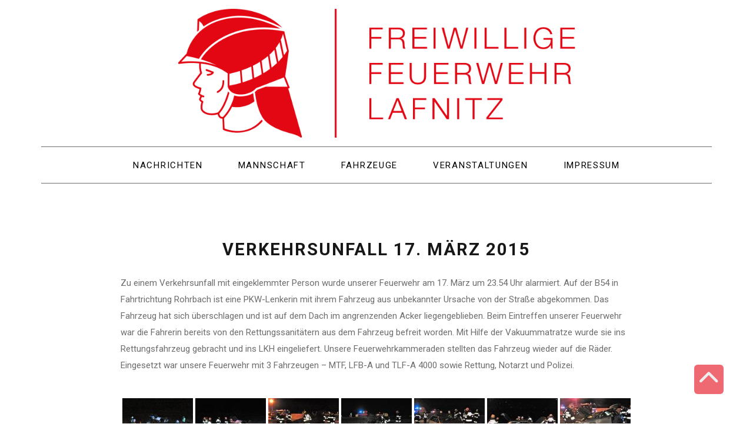

--- FILE ---
content_type: text/html; charset=UTF-8
request_url: https://www.fflafnitz.at/nachrichten/verkehrsunfall-17-maerz-2015/
body_size: 72561
content:
<!DOCTYPE html>
<!--[if lt IE 7]>
<html class="no-js lt-ie9 lt-ie8 lt-ie7" lang="de"> <![endif]-->
<!--[if IE 7]>
<html class="no-js lt-ie9 lt-ie8" lang="de"> <![endif]-->
<!--[if IE 8]>
<html class="no-js lt-ie9" lang="de"> <![endif]-->
<!--[if gt IE 8]><!--> <html class="no-js" lang="de"> <!--<![endif]-->
<head>
	<meta charset="utf-8" />
	<meta name="viewport" content="width=device-width, initial-scale=1.0" />
	<title>Verkehrsunfall 17. März 2015 | Freiwillige Feuerwehr Lafnitz</title>
	<meta name='robots' content='index, follow, max-image-preview:large, max-snippet:-1, max-video-preview:-1' />
	<style>img:is([sizes="auto" i], [sizes^="auto," i]) { contain-intrinsic-size: 3000px 1500px }</style>
	
	<!-- This site is optimized with the Yoast SEO plugin v26.0 - https://yoast.com/wordpress/plugins/seo/ -->
	<link rel="canonical" href="https://www.fflafnitz.at/nachrichten/verkehrsunfall-17-maerz-2015/" />
	<meta property="og:locale" content="de_DE" />
	<meta property="og:type" content="article" />
	<meta property="og:title" content="Verkehrsunfall 17. März 2015 | Freiwillige Feuerwehr Lafnitz" />
	<meta property="og:description" content="Zu einem Verkehrsunfall mit eingeklemmter Person wurde unserer Feuerwehr am 17. März um 23.54 Uhr alarmiert. Auf der B54 in Fahrtrichtung Rohrbach ist eine PKW-Lenkerin mit ihrem Fahrzeug aus unbekannter [&hellip;]" />
	<meta property="og:url" content="https://www.fflafnitz.at/nachrichten/verkehrsunfall-17-maerz-2015/" />
	<meta property="og:site_name" content="Freiwillige Feuerwehr Lafnitz" />
	<meta property="article:publisher" content="https://www.facebook.com/Freiwillige-Feuerwehr-Lafnitz-1039590039393788" />
	<meta property="article:published_time" content="2015-03-18T06:24:58+00:00" />
	<meta property="article:modified_time" content="2015-03-18T13:22:54+00:00" />
	<meta property="og:image" content="https://www.fflafnitz.at/wp-content/uploads/2015/03/IMG_0611-2.jpg" />
	<meta property="og:image:width" content="1277" />
	<meta property="og:image:height" content="958" />
	<meta property="og:image:type" content="image/jpeg" />
	<meta name="author" content="Günther Schuch" />
	<meta name="twitter:card" content="summary_large_image" />
	<meta name="twitter:label1" content="Verfasst von" />
	<meta name="twitter:data1" content="Günther Schuch" />
	<meta name="twitter:label2" content="Geschätzte Lesezeit" />
	<meta name="twitter:data2" content="1 Minute" />
	<script type="application/ld+json" class="yoast-schema-graph">{"@context":"https://schema.org","@graph":[{"@type":"WebPage","@id":"https://www.fflafnitz.at/nachrichten/verkehrsunfall-17-maerz-2015/","url":"https://www.fflafnitz.at/nachrichten/verkehrsunfall-17-maerz-2015/","name":"Verkehrsunfall 17. März 2015 | Freiwillige Feuerwehr Lafnitz","isPartOf":{"@id":"https://www.fflafnitz.at/#website"},"primaryImageOfPage":{"@id":"https://www.fflafnitz.at/nachrichten/verkehrsunfall-17-maerz-2015/#primaryimage"},"image":{"@id":"https://www.fflafnitz.at/nachrichten/verkehrsunfall-17-maerz-2015/#primaryimage"},"thumbnailUrl":"https://www.fflafnitz.at/wp-content/uploads/2015/03/IMG_0611-2.jpg","datePublished":"2015-03-18T06:24:58+00:00","dateModified":"2015-03-18T13:22:54+00:00","author":{"@id":"https://www.fflafnitz.at/#/schema/person/7b9c5631d9153265038281949040e5e2"},"breadcrumb":{"@id":"https://www.fflafnitz.at/nachrichten/verkehrsunfall-17-maerz-2015/#breadcrumb"},"inLanguage":"de","potentialAction":[{"@type":"ReadAction","target":["https://www.fflafnitz.at/nachrichten/verkehrsunfall-17-maerz-2015/"]}]},{"@type":"ImageObject","inLanguage":"de","@id":"https://www.fflafnitz.at/nachrichten/verkehrsunfall-17-maerz-2015/#primaryimage","url":"https://www.fflafnitz.at/wp-content/uploads/2015/03/IMG_0611-2.jpg","contentUrl":"https://www.fflafnitz.at/wp-content/uploads/2015/03/IMG_0611-2.jpg","width":1277,"height":958},{"@type":"BreadcrumbList","@id":"https://www.fflafnitz.at/nachrichten/verkehrsunfall-17-maerz-2015/#breadcrumb","itemListElement":[{"@type":"ListItem","position":1,"name":"Startseite","item":"https://www.fflafnitz.at/"},{"@type":"ListItem","position":2,"name":"Verkehrsunfall 17. März 2015"}]},{"@type":"WebSite","@id":"https://www.fflafnitz.at/#website","url":"https://www.fflafnitz.at/","name":"Freiwillige Feuerwehr Lafnitz","description":"","potentialAction":[{"@type":"SearchAction","target":{"@type":"EntryPoint","urlTemplate":"https://www.fflafnitz.at/?s={search_term_string}"},"query-input":{"@type":"PropertyValueSpecification","valueRequired":true,"valueName":"search_term_string"}}],"inLanguage":"de"},{"@type":"Person","@id":"https://www.fflafnitz.at/#/schema/person/7b9c5631d9153265038281949040e5e2","name":"Günther Schuch","url":"https://www.fflafnitz.at/author/guensch/"}]}</script>
	<!-- / Yoast SEO plugin. -->


<link rel="alternate" type="application/rss+xml" title="Freiwillige Feuerwehr Lafnitz &raquo; Feed" href="https://www.fflafnitz.at/feed/" />
<link rel="alternate" type="application/rss+xml" title="Freiwillige Feuerwehr Lafnitz &raquo; Kommentar-Feed" href="https://www.fflafnitz.at/comments/feed/" />
<link rel="alternate" type="text/calendar" title="Freiwillige Feuerwehr Lafnitz &raquo; iCal Feed" href="https://www.fflafnitz.at/events/?ical=1" />
<script type="text/javascript">
/* <![CDATA[ */
window._wpemojiSettings = {"baseUrl":"https:\/\/s.w.org\/images\/core\/emoji\/16.0.1\/72x72\/","ext":".png","svgUrl":"https:\/\/s.w.org\/images\/core\/emoji\/16.0.1\/svg\/","svgExt":".svg","source":{"concatemoji":"https:\/\/www.fflafnitz.at\/wp-includes\/js\/wp-emoji-release.min.js?ver=6.8.3"}};
/*! This file is auto-generated */
!function(s,n){var o,i,e;function c(e){try{var t={supportTests:e,timestamp:(new Date).valueOf()};sessionStorage.setItem(o,JSON.stringify(t))}catch(e){}}function p(e,t,n){e.clearRect(0,0,e.canvas.width,e.canvas.height),e.fillText(t,0,0);var t=new Uint32Array(e.getImageData(0,0,e.canvas.width,e.canvas.height).data),a=(e.clearRect(0,0,e.canvas.width,e.canvas.height),e.fillText(n,0,0),new Uint32Array(e.getImageData(0,0,e.canvas.width,e.canvas.height).data));return t.every(function(e,t){return e===a[t]})}function u(e,t){e.clearRect(0,0,e.canvas.width,e.canvas.height),e.fillText(t,0,0);for(var n=e.getImageData(16,16,1,1),a=0;a<n.data.length;a++)if(0!==n.data[a])return!1;return!0}function f(e,t,n,a){switch(t){case"flag":return n(e,"\ud83c\udff3\ufe0f\u200d\u26a7\ufe0f","\ud83c\udff3\ufe0f\u200b\u26a7\ufe0f")?!1:!n(e,"\ud83c\udde8\ud83c\uddf6","\ud83c\udde8\u200b\ud83c\uddf6")&&!n(e,"\ud83c\udff4\udb40\udc67\udb40\udc62\udb40\udc65\udb40\udc6e\udb40\udc67\udb40\udc7f","\ud83c\udff4\u200b\udb40\udc67\u200b\udb40\udc62\u200b\udb40\udc65\u200b\udb40\udc6e\u200b\udb40\udc67\u200b\udb40\udc7f");case"emoji":return!a(e,"\ud83e\udedf")}return!1}function g(e,t,n,a){var r="undefined"!=typeof WorkerGlobalScope&&self instanceof WorkerGlobalScope?new OffscreenCanvas(300,150):s.createElement("canvas"),o=r.getContext("2d",{willReadFrequently:!0}),i=(o.textBaseline="top",o.font="600 32px Arial",{});return e.forEach(function(e){i[e]=t(o,e,n,a)}),i}function t(e){var t=s.createElement("script");t.src=e,t.defer=!0,s.head.appendChild(t)}"undefined"!=typeof Promise&&(o="wpEmojiSettingsSupports",i=["flag","emoji"],n.supports={everything:!0,everythingExceptFlag:!0},e=new Promise(function(e){s.addEventListener("DOMContentLoaded",e,{once:!0})}),new Promise(function(t){var n=function(){try{var e=JSON.parse(sessionStorage.getItem(o));if("object"==typeof e&&"number"==typeof e.timestamp&&(new Date).valueOf()<e.timestamp+604800&&"object"==typeof e.supportTests)return e.supportTests}catch(e){}return null}();if(!n){if("undefined"!=typeof Worker&&"undefined"!=typeof OffscreenCanvas&&"undefined"!=typeof URL&&URL.createObjectURL&&"undefined"!=typeof Blob)try{var e="postMessage("+g.toString()+"("+[JSON.stringify(i),f.toString(),p.toString(),u.toString()].join(",")+"));",a=new Blob([e],{type:"text/javascript"}),r=new Worker(URL.createObjectURL(a),{name:"wpTestEmojiSupports"});return void(r.onmessage=function(e){c(n=e.data),r.terminate(),t(n)})}catch(e){}c(n=g(i,f,p,u))}t(n)}).then(function(e){for(var t in e)n.supports[t]=e[t],n.supports.everything=n.supports.everything&&n.supports[t],"flag"!==t&&(n.supports.everythingExceptFlag=n.supports.everythingExceptFlag&&n.supports[t]);n.supports.everythingExceptFlag=n.supports.everythingExceptFlag&&!n.supports.flag,n.DOMReady=!1,n.readyCallback=function(){n.DOMReady=!0}}).then(function(){return e}).then(function(){var e;n.supports.everything||(n.readyCallback(),(e=n.source||{}).concatemoji?t(e.concatemoji):e.wpemoji&&e.twemoji&&(t(e.twemoji),t(e.wpemoji)))}))}((window,document),window._wpemojiSettings);
/* ]]> */
</script>
<style id='wp-emoji-styles-inline-css' type='text/css'>

	img.wp-smiley, img.emoji {
		display: inline !important;
		border: none !important;
		box-shadow: none !important;
		height: 1em !important;
		width: 1em !important;
		margin: 0 0.07em !important;
		vertical-align: -0.1em !important;
		background: none !important;
		padding: 0 !important;
	}
</style>
<link rel='stylesheet' id='wp-block-library-css' href='https://www.fflafnitz.at/wp-includes/css/dist/block-library/style.min.css?ver=6.8.3' type='text/css' media='all' />
<style id='classic-theme-styles-inline-css' type='text/css'>
/*! This file is auto-generated */
.wp-block-button__link{color:#fff;background-color:#32373c;border-radius:9999px;box-shadow:none;text-decoration:none;padding:calc(.667em + 2px) calc(1.333em + 2px);font-size:1.125em}.wp-block-file__button{background:#32373c;color:#fff;text-decoration:none}
</style>
<style id='global-styles-inline-css' type='text/css'>
:root{--wp--preset--aspect-ratio--square: 1;--wp--preset--aspect-ratio--4-3: 4/3;--wp--preset--aspect-ratio--3-4: 3/4;--wp--preset--aspect-ratio--3-2: 3/2;--wp--preset--aspect-ratio--2-3: 2/3;--wp--preset--aspect-ratio--16-9: 16/9;--wp--preset--aspect-ratio--9-16: 9/16;--wp--preset--color--black: #000000;--wp--preset--color--cyan-bluish-gray: #abb8c3;--wp--preset--color--white: #ffffff;--wp--preset--color--pale-pink: #f78da7;--wp--preset--color--vivid-red: #cf2e2e;--wp--preset--color--luminous-vivid-orange: #ff6900;--wp--preset--color--luminous-vivid-amber: #fcb900;--wp--preset--color--light-green-cyan: #7bdcb5;--wp--preset--color--vivid-green-cyan: #00d084;--wp--preset--color--pale-cyan-blue: #8ed1fc;--wp--preset--color--vivid-cyan-blue: #0693e3;--wp--preset--color--vivid-purple: #9b51e0;--wp--preset--gradient--vivid-cyan-blue-to-vivid-purple: linear-gradient(135deg,rgba(6,147,227,1) 0%,rgb(155,81,224) 100%);--wp--preset--gradient--light-green-cyan-to-vivid-green-cyan: linear-gradient(135deg,rgb(122,220,180) 0%,rgb(0,208,130) 100%);--wp--preset--gradient--luminous-vivid-amber-to-luminous-vivid-orange: linear-gradient(135deg,rgba(252,185,0,1) 0%,rgba(255,105,0,1) 100%);--wp--preset--gradient--luminous-vivid-orange-to-vivid-red: linear-gradient(135deg,rgba(255,105,0,1) 0%,rgb(207,46,46) 100%);--wp--preset--gradient--very-light-gray-to-cyan-bluish-gray: linear-gradient(135deg,rgb(238,238,238) 0%,rgb(169,184,195) 100%);--wp--preset--gradient--cool-to-warm-spectrum: linear-gradient(135deg,rgb(74,234,220) 0%,rgb(151,120,209) 20%,rgb(207,42,186) 40%,rgb(238,44,130) 60%,rgb(251,105,98) 80%,rgb(254,248,76) 100%);--wp--preset--gradient--blush-light-purple: linear-gradient(135deg,rgb(255,206,236) 0%,rgb(152,150,240) 100%);--wp--preset--gradient--blush-bordeaux: linear-gradient(135deg,rgb(254,205,165) 0%,rgb(254,45,45) 50%,rgb(107,0,62) 100%);--wp--preset--gradient--luminous-dusk: linear-gradient(135deg,rgb(255,203,112) 0%,rgb(199,81,192) 50%,rgb(65,88,208) 100%);--wp--preset--gradient--pale-ocean: linear-gradient(135deg,rgb(255,245,203) 0%,rgb(182,227,212) 50%,rgb(51,167,181) 100%);--wp--preset--gradient--electric-grass: linear-gradient(135deg,rgb(202,248,128) 0%,rgb(113,206,126) 100%);--wp--preset--gradient--midnight: linear-gradient(135deg,rgb(2,3,129) 0%,rgb(40,116,252) 100%);--wp--preset--font-size--small: 13px;--wp--preset--font-size--medium: 20px;--wp--preset--font-size--large: 36px;--wp--preset--font-size--x-large: 42px;--wp--preset--spacing--20: 0.44rem;--wp--preset--spacing--30: 0.67rem;--wp--preset--spacing--40: 1rem;--wp--preset--spacing--50: 1.5rem;--wp--preset--spacing--60: 2.25rem;--wp--preset--spacing--70: 3.38rem;--wp--preset--spacing--80: 5.06rem;--wp--preset--shadow--natural: 6px 6px 9px rgba(0, 0, 0, 0.2);--wp--preset--shadow--deep: 12px 12px 50px rgba(0, 0, 0, 0.4);--wp--preset--shadow--sharp: 6px 6px 0px rgba(0, 0, 0, 0.2);--wp--preset--shadow--outlined: 6px 6px 0px -3px rgba(255, 255, 255, 1), 6px 6px rgba(0, 0, 0, 1);--wp--preset--shadow--crisp: 6px 6px 0px rgba(0, 0, 0, 1);}:where(.is-layout-flex){gap: 0.5em;}:where(.is-layout-grid){gap: 0.5em;}body .is-layout-flex{display: flex;}.is-layout-flex{flex-wrap: wrap;align-items: center;}.is-layout-flex > :is(*, div){margin: 0;}body .is-layout-grid{display: grid;}.is-layout-grid > :is(*, div){margin: 0;}:where(.wp-block-columns.is-layout-flex){gap: 2em;}:where(.wp-block-columns.is-layout-grid){gap: 2em;}:where(.wp-block-post-template.is-layout-flex){gap: 1.25em;}:where(.wp-block-post-template.is-layout-grid){gap: 1.25em;}.has-black-color{color: var(--wp--preset--color--black) !important;}.has-cyan-bluish-gray-color{color: var(--wp--preset--color--cyan-bluish-gray) !important;}.has-white-color{color: var(--wp--preset--color--white) !important;}.has-pale-pink-color{color: var(--wp--preset--color--pale-pink) !important;}.has-vivid-red-color{color: var(--wp--preset--color--vivid-red) !important;}.has-luminous-vivid-orange-color{color: var(--wp--preset--color--luminous-vivid-orange) !important;}.has-luminous-vivid-amber-color{color: var(--wp--preset--color--luminous-vivid-amber) !important;}.has-light-green-cyan-color{color: var(--wp--preset--color--light-green-cyan) !important;}.has-vivid-green-cyan-color{color: var(--wp--preset--color--vivid-green-cyan) !important;}.has-pale-cyan-blue-color{color: var(--wp--preset--color--pale-cyan-blue) !important;}.has-vivid-cyan-blue-color{color: var(--wp--preset--color--vivid-cyan-blue) !important;}.has-vivid-purple-color{color: var(--wp--preset--color--vivid-purple) !important;}.has-black-background-color{background-color: var(--wp--preset--color--black) !important;}.has-cyan-bluish-gray-background-color{background-color: var(--wp--preset--color--cyan-bluish-gray) !important;}.has-white-background-color{background-color: var(--wp--preset--color--white) !important;}.has-pale-pink-background-color{background-color: var(--wp--preset--color--pale-pink) !important;}.has-vivid-red-background-color{background-color: var(--wp--preset--color--vivid-red) !important;}.has-luminous-vivid-orange-background-color{background-color: var(--wp--preset--color--luminous-vivid-orange) !important;}.has-luminous-vivid-amber-background-color{background-color: var(--wp--preset--color--luminous-vivid-amber) !important;}.has-light-green-cyan-background-color{background-color: var(--wp--preset--color--light-green-cyan) !important;}.has-vivid-green-cyan-background-color{background-color: var(--wp--preset--color--vivid-green-cyan) !important;}.has-pale-cyan-blue-background-color{background-color: var(--wp--preset--color--pale-cyan-blue) !important;}.has-vivid-cyan-blue-background-color{background-color: var(--wp--preset--color--vivid-cyan-blue) !important;}.has-vivid-purple-background-color{background-color: var(--wp--preset--color--vivid-purple) !important;}.has-black-border-color{border-color: var(--wp--preset--color--black) !important;}.has-cyan-bluish-gray-border-color{border-color: var(--wp--preset--color--cyan-bluish-gray) !important;}.has-white-border-color{border-color: var(--wp--preset--color--white) !important;}.has-pale-pink-border-color{border-color: var(--wp--preset--color--pale-pink) !important;}.has-vivid-red-border-color{border-color: var(--wp--preset--color--vivid-red) !important;}.has-luminous-vivid-orange-border-color{border-color: var(--wp--preset--color--luminous-vivid-orange) !important;}.has-luminous-vivid-amber-border-color{border-color: var(--wp--preset--color--luminous-vivid-amber) !important;}.has-light-green-cyan-border-color{border-color: var(--wp--preset--color--light-green-cyan) !important;}.has-vivid-green-cyan-border-color{border-color: var(--wp--preset--color--vivid-green-cyan) !important;}.has-pale-cyan-blue-border-color{border-color: var(--wp--preset--color--pale-cyan-blue) !important;}.has-vivid-cyan-blue-border-color{border-color: var(--wp--preset--color--vivid-cyan-blue) !important;}.has-vivid-purple-border-color{border-color: var(--wp--preset--color--vivid-purple) !important;}.has-vivid-cyan-blue-to-vivid-purple-gradient-background{background: var(--wp--preset--gradient--vivid-cyan-blue-to-vivid-purple) !important;}.has-light-green-cyan-to-vivid-green-cyan-gradient-background{background: var(--wp--preset--gradient--light-green-cyan-to-vivid-green-cyan) !important;}.has-luminous-vivid-amber-to-luminous-vivid-orange-gradient-background{background: var(--wp--preset--gradient--luminous-vivid-amber-to-luminous-vivid-orange) !important;}.has-luminous-vivid-orange-to-vivid-red-gradient-background{background: var(--wp--preset--gradient--luminous-vivid-orange-to-vivid-red) !important;}.has-very-light-gray-to-cyan-bluish-gray-gradient-background{background: var(--wp--preset--gradient--very-light-gray-to-cyan-bluish-gray) !important;}.has-cool-to-warm-spectrum-gradient-background{background: var(--wp--preset--gradient--cool-to-warm-spectrum) !important;}.has-blush-light-purple-gradient-background{background: var(--wp--preset--gradient--blush-light-purple) !important;}.has-blush-bordeaux-gradient-background{background: var(--wp--preset--gradient--blush-bordeaux) !important;}.has-luminous-dusk-gradient-background{background: var(--wp--preset--gradient--luminous-dusk) !important;}.has-pale-ocean-gradient-background{background: var(--wp--preset--gradient--pale-ocean) !important;}.has-electric-grass-gradient-background{background: var(--wp--preset--gradient--electric-grass) !important;}.has-midnight-gradient-background{background: var(--wp--preset--gradient--midnight) !important;}.has-small-font-size{font-size: var(--wp--preset--font-size--small) !important;}.has-medium-font-size{font-size: var(--wp--preset--font-size--medium) !important;}.has-large-font-size{font-size: var(--wp--preset--font-size--large) !important;}.has-x-large-font-size{font-size: var(--wp--preset--font-size--x-large) !important;}
:where(.wp-block-post-template.is-layout-flex){gap: 1.25em;}:where(.wp-block-post-template.is-layout-grid){gap: 1.25em;}
:where(.wp-block-columns.is-layout-flex){gap: 2em;}:where(.wp-block-columns.is-layout-grid){gap: 2em;}
:root :where(.wp-block-pullquote){font-size: 1.5em;line-height: 1.6;}
</style>
<link rel='stylesheet' id='tribe-events-v2-single-skeleton-css' href='https://www.fflafnitz.at/wp-content/plugins/the-events-calendar/build/css/tribe-events-single-skeleton.css?ver=6.15.11' type='text/css' media='all' />
<link rel='stylesheet' id='tribe-events-v2-single-skeleton-full-css' href='https://www.fflafnitz.at/wp-content/plugins/the-events-calendar/build/css/tribe-events-single-full.css?ver=6.15.11' type='text/css' media='all' />
<link rel='stylesheet' id='tec-events-elementor-widgets-base-styles-css' href='https://www.fflafnitz.at/wp-content/plugins/the-events-calendar/build/css/integrations/plugins/elementor/widgets/widget-base.css?ver=6.15.11' type='text/css' media='all' />
<link rel='stylesheet' id='cryptx-styles-css' href='https://www.fflafnitz.at/wp-content/plugins/cryptx/css/cryptx.css?ver=4.0.4' type='text/css' media='all' />
<link rel='stylesheet' id='pojo-css-framework-css' href='https://www.fflafnitz.at/wp-content/themes/poza/assets/bootstrap/css/bootstrap.min.css?ver=3.2.0' type='text/css' media='all' />
<link rel='stylesheet' id='font-awesome-css' href='https://www.fflafnitz.at/wp-content/plugins/elementor/assets/lib/font-awesome/css/font-awesome.min.css?ver=4.7.0' type='text/css' media='all' />
<link rel='stylesheet' id='pojo-base-style-css' href='https://www.fflafnitz.at/wp-content/themes/poza/core/assets/css/style.min.css?ver=1.8.1' type='text/css' media='all' />
<link rel='stylesheet' id='pojo-style-css' href='https://www.fflafnitz.at/wp-content/themes/poza/assets/css/style.min.css?ver=1.8.1' type='text/css' media='all' />
<link rel='stylesheet' id='glg-photobox-style-css' href='https://www.fflafnitz.at/wp-content/plugins/gallery-lightbox-slider/css/photobox/photobox.min.css?ver=1.0.0.41' type='text/css' media='' />
<link rel='stylesheet' id='ngg_trigger_buttons-css' href='https://www.fflafnitz.at/wp-content/plugins/nextgen-gallery/static/GalleryDisplay/trigger_buttons.css?ver=3.59.12' type='text/css' media='all' />
<link rel='stylesheet' id='fancybox-0-css' href='https://www.fflafnitz.at/wp-content/plugins/nextgen-gallery/static/Lightbox/fancybox/jquery.fancybox-1.3.4.css?ver=3.59.12' type='text/css' media='all' />
<link rel='stylesheet' id='fontawesome_v4_shim_style-css' href='https://www.fflafnitz.at/wp-content/plugins/nextgen-gallery/static/FontAwesome/css/v4-shims.min.css?ver=6.8.3' type='text/css' media='all' />
<link rel='stylesheet' id='fontawesome-css' href='https://www.fflafnitz.at/wp-content/plugins/nextgen-gallery/static/FontAwesome/css/all.min.css?ver=6.8.3' type='text/css' media='all' />
<link rel='stylesheet' id='nextgen_pagination_style-css' href='https://www.fflafnitz.at/wp-content/plugins/nextgen-gallery/static/GalleryDisplay/pagination_style.css?ver=3.59.12' type='text/css' media='all' />
<link rel='stylesheet' id='nextgen_basic_thumbnails_style-css' href='https://www.fflafnitz.at/wp-content/plugins/nextgen-gallery/static/Thumbnails/nextgen_basic_thumbnails.css?ver=3.59.12' type='text/css' media='all' />
<script type="text/javascript" src="https://www.fflafnitz.at/wp-includes/js/jquery/jquery.min.js?ver=3.7.1" id="jquery-core-js"></script>
<script type="text/javascript" src="https://www.fflafnitz.at/wp-includes/js/jquery/jquery-migrate.min.js?ver=3.4.1" id="jquery-migrate-js"></script>
<script type="text/javascript" src="https://www.fflafnitz.at/wp-content/plugins/gallery-lightbox-slider/js/jquery/photobox/jquery.photobox.min.js?ver=1.0.0.41" id="glg-photobox-js"></script>
<script type="text/javascript" id="photocrati_ajax-js-extra">
/* <![CDATA[ */
var photocrati_ajax = {"url":"https:\/\/www.fflafnitz.at\/index.php?photocrati_ajax=1","rest_url":"https:\/\/www.fflafnitz.at\/wp-json\/","wp_home_url":"https:\/\/www.fflafnitz.at","wp_site_url":"https:\/\/www.fflafnitz.at","wp_root_url":"https:\/\/www.fflafnitz.at","wp_plugins_url":"https:\/\/www.fflafnitz.at\/wp-content\/plugins","wp_content_url":"https:\/\/www.fflafnitz.at\/wp-content","wp_includes_url":"https:\/\/www.fflafnitz.at\/wp-includes\/","ngg_param_slug":"gallery","rest_nonce":"efea1f7e88"};
/* ]]> */
</script>
<script type="text/javascript" src="https://www.fflafnitz.at/wp-content/plugins/nextgen-gallery/static/Legacy/ajax.min.js?ver=3.59.12" id="photocrati_ajax-js"></script>
<script type="text/javascript" src="https://www.fflafnitz.at/wp-content/plugins/nextgen-gallery/static/FontAwesome/js/v4-shims.min.js?ver=5.3.1" id="fontawesome_v4_shim-js"></script>
<script type="text/javascript" defer crossorigin="anonymous" data-auto-replace-svg="false" data-keep-original-source="false" data-search-pseudo-elements src="https://www.fflafnitz.at/wp-content/plugins/nextgen-gallery/static/FontAwesome/js/all.min.js?ver=5.3.1" id="fontawesome-js"></script>
<script type="text/javascript" src="https://www.fflafnitz.at/wp-content/plugins/nextgen-gallery/static/Thumbnails/nextgen_basic_thumbnails.js?ver=3.59.12" id="nextgen_basic_thumbnails_script-js"></script>
<link rel="https://api.w.org/" href="https://www.fflafnitz.at/wp-json/" /><link rel="alternate" title="JSON" type="application/json" href="https://www.fflafnitz.at/wp-json/wp/v2/posts/4428" /><link rel="EditURI" type="application/rsd+xml" title="RSD" href="https://www.fflafnitz.at/xmlrpc.php?rsd" />
<meta name="generator" content="WordPress 6.8.3" />
<link rel='shortlink' href='https://www.fflafnitz.at/?p=4428' />
<link rel="alternate" title="oEmbed (JSON)" type="application/json+oembed" href="https://www.fflafnitz.at/wp-json/oembed/1.0/embed?url=https%3A%2F%2Fwww.fflafnitz.at%2Fnachrichten%2Fverkehrsunfall-17-maerz-2015%2F" />
<link rel="alternate" title="oEmbed (XML)" type="text/xml+oembed" href="https://www.fflafnitz.at/wp-json/oembed/1.0/embed?url=https%3A%2F%2Fwww.fflafnitz.at%2Fnachrichten%2Fverkehrsunfall-17-maerz-2015%2F&#038;format=xml" />
<meta name="tec-api-version" content="v1"><meta name="tec-api-origin" content="https://www.fflafnitz.at"><link rel="alternate" href="https://www.fflafnitz.at/wp-json/tribe/events/v1/" /><!-- Analytics by WP Statistics - https://wp-statistics.com -->
<link rel="stylesheet" type="text/css" href="https://fonts.googleapis.com/css?family=Roboto:100,100italic,200,200italic,300,300italic,400,400italic,500,500italic,600,600italic,700,700italic,800,800italic,900,900italic|Droid+Serif:100,100italic,200,200italic,300,300italic,400,400italic,500,500italic,600,600italic,700,700italic,800,800italic,900,900italic|Lato:100,100italic,200,200italic,300,300italic,400,400italic,500,500italic,600,600italic,700,700italic,800,800italic,900,900italic"><style type="text/css">body{background-color: rgba(255, 255, 255, 1);background-position: top center;background-repeat: repeat;background-size: auto;background-attachment: scroll;color: #6d6d6d; font-family: 'Roboto', Arial, sans-serif; font-weight: normal; font-size: 15px;line-height: 1.9;}div.logo-text a{color: #e30613; font-family: 'Roboto', Arial, sans-serif; font-weight: bold; font-size: 31px;text-transform: uppercase;letter-spacing: 0px;font-style: normal;line-height: 1;}#header .logo{padding-top: 15px;padding-bottom: 15px;}#top-bar{background-color: rgba(255, 255, 255, 1);background-position: top center;background-repeat: repeat-x;background-size: auto;background-attachment: scroll;}#top-bar, #top-bar .widget-title,#top-bar .form-search .field{color: #898989; font-family: 'Roboto', Arial, sans-serif; font-weight: normal; font-size: 13px;text-transform: none;letter-spacing: 0px;font-style: normal;line-height: 35px;}#top-bar a{color: #818181;}#top-bar a:hover{color: #0a0a0a;}#header{background-color: rgba(255, 255, 255, 1);background-position: top center;background-repeat: repeat-x;background-size: auto;background-attachment: scroll;}.sticky-header{background-color: rgba(255, 255, 255, 1);background-position: top center;background-repeat: repeat-x;background-size: auto;background-attachment: scroll;}.sticky-header .sf-menu a,.sticky-header .mobile-menu a{color: #000000; font-family: 'Roboto', Arial, sans-serif; font-weight: normal; font-size: 14px;text-transform: uppercase;letter-spacing: 1px;font-style: normal;line-height: 70px;}.sticky-header .sf-menu a:hover,.sticky-header .sf-menu li.active a,.sticky-header .sf-menu li.current-menu-item > a,.sticky-header .sf-menu li.current-menu-ancestor > a,.sticky-header .mobile-menu a:hover,.sticky-header .mobile-menu li.current-menu-item > a{color: #919191;}.sf-menu a, .mobile-menu a{color: #000000; font-family: 'Roboto', Arial, sans-serif; font-weight: normal; font-size: 15px;text-transform: uppercase;letter-spacing: 1.7px;font-style: normal;line-height: 60px;}.sf-menu a:hover,.sf-menu li.active a, .sf-menu li.current-menu-item > a,.sf-menu li.current-menu-ancestor > a,.mobile-menu a:hover,.mobile-menu li.current-menu-item > a{color: #e30613;}.nav-main .sf-menu .sub-menu li{background-color: #ffffff;}.sf-menu .sub-menu li:hover,.sf-menu .sub-menu li.current-menu-item{background-color: #ffffff;}.nav-main .sf-menu .sub-menu li a{color: #232323; font-family: 'Roboto', Arial, sans-serif; font-weight: normal; font-size: 14px;text-transform: none;letter-spacing: 0px;font-style: normal;line-height: 45px;}.nav-main .sf-menu .sub-menu li:hover > a,.nav-main .sf-menu .sub-menu li.current-menu-item > a{color: #e30613;}#title-bar{height: 0px;line-height: 0px;}#title-bar.title-bar-style-custom_bg .title-bar-default{background-color: rgba(255, 255, 255, 0);background-position: center center;background-repeat: repeat;background-size: cover;background-attachment: scroll;}#title-bar .title-primary{color: #e30613; font-family: 'Roboto', Arial, sans-serif; font-weight: 500; font-size: 24px;text-transform: uppercase;letter-spacing: 1px;font-style: normal;}#title-bar div.breadcrumbs, #title-bar div.breadcrumbs a{color: #939393; font-family: 'Droid Serif', Arial, sans-serif; font-weight: normal; font-size: 12px;text-transform: none;font-style: italic;}a{color: #000000;}a:hover, a:focus{color: #878787;}::selection{color: #ffffff;background: #000000;}::-moz-selection{color: #ffffff;background: #000000;}h1{color: #171717; font-family: 'Roboto', Arial, sans-serif; font-weight: bold; font-size: 29px;text-transform: uppercase;letter-spacing: 2px;font-style: normal;line-height: 25px;}h2{color: #000000; font-family: 'Roboto', Arial, sans-serif; font-weight: normal; font-size: 29px;text-transform: uppercase;letter-spacing: 2px;font-style: normal;line-height: 1.3em;}h3{color: #000000; font-family: 'Roboto', Arial, sans-serif; font-weight: normal; font-size: 25px;text-transform: uppercase;letter-spacing: 4px;font-style: normal;line-height: 1.5em;}h4{color: #000000; font-family: 'Roboto', Arial, sans-serif; font-weight: 500; font-size: 17px;text-transform: none;letter-spacing: 0px;font-style: normal;line-height: 1.6em;}h5{color: #a8a8a8; font-family: 'Droid Serif', Arial, sans-serif; font-weight: normal; font-size: 15px;text-transform: none;letter-spacing: 0px;font-style: italic;line-height: 1.5em;}h6{color: #000000; font-family: 'Roboto', Arial, sans-serif; font-weight: normal; font-size: 15px;text-transform: none;letter-spacing: 0px;font-style: normal;line-height: 1.7em;}.image-link .overlay-title,.image-link .overlay-title a,.image-link .overlay-title a:hover,.image-link .overlay-title a.button,.image-link .overlay-title a.button:hover{color: #ffffff; font-family: 'Droid Serif', Arial, sans-serif; font-weight: normal; font-size: 15px;text-transform: uppercase;letter-spacing: 0px;font-style: italic;line-height: 1;}.image-link .entry-date,.woocommerce span.onsale{background-color: #e30613;}.image-link .entry-date .entry-date-day{color: #ffffff; font-family: 'Roboto', Arial, sans-serif; font-weight: normal; font-size: 30px;text-transform: uppercase;letter-spacing: -2px;font-style: normal;}.image-link .entry-date .entry-date-month,.woocommerce span.onsale{color: #ffffff; font-family: 'Roboto', Arial, sans-serif; font-weight: normal; font-size: 13px;text-transform: uppercase;letter-spacing: 0px;font-style: normal;}.blog-item h3.media-heading{color: #000000; font-family: 'Roboto', Arial, sans-serif; font-weight: 500; font-size: 29px;text-transform: uppercase;letter-spacing: 0px;font-style: normal;line-height: 1.2;}.entry-meta > span{color: #a7a7a7; font-family: 'Roboto', Arial, sans-serif; font-weight: normal; font-size: 12px;text-transform: none;letter-spacing: 0px;font-style: normal;line-height: 1;}h4.grid-heading{color: #141414; font-family: 'Roboto', Arial, sans-serif; font-weight: 500; font-size: 18px;text-transform: uppercase;letter-spacing: 1px;font-style: normal;line-height: 26px;}.gallery-item h4.grid-heading{color: #ffffff; font-family: 'Roboto', Arial, sans-serif; font-weight: bold; font-size: 19px;text-transform: uppercase;letter-spacing: 2px;font-style: normal;line-height: 0.8em;}.gallery-item h4.grid-heading small{color: #bababa; font-family: 'Droid Serif', Arial, sans-serif; font-weight: normal; font-size: 15px;text-transform: none;letter-spacing: 0px;font-style: italic;line-height: 1;}.single .entry-meta > span{color: #848484; font-family: 'Droid Serif', Arial, sans-serif; font-weight: normal; font-size: 12px;text-transform: none;letter-spacing: 1px;font-style: italic;line-height: 1em;}.entry-excerpt{color: #6c6c6c; font-family: 'Roboto', Arial, sans-serif; font-weight: 400; font-size: 15px;text-transform: none;letter-spacing: 0px;font-style: normal;line-height: 22px;}#primary #breadcrumbs,#primary #breadcrumbs a{color: #6c6c6c; font-family: 'Lato', Arial, sans-serif; font-weight: normal; font-size: 13px;text-transform: none;letter-spacing: 0px;font-style: normal;line-height: 1em;}.pagination > li > a,.pagination > li.active > a,.pagination > li > a:hover,.pagination > li.active > a:hover,nav.post-navigation a,.category-filters li a{color: #8e8e8e; font-family: 'Droid Serif', Arial, sans-serif; font-weight: normal; font-size: 13px;text-transform: none;letter-spacing: 0px;font-style: italic;line-height: 1.5em;}.pagination > li.active > a,.pagination > li > a:hover,.pagination > li.active > a:hover,.pagination > li.active > a:focus,.category-filters li a:hover,.category-filters li a.active{background-color: #e8e8e8;}#sidebar{color: #666666; font-family: 'Roboto', Arial, sans-serif; font-weight: 300; font-size: 15px;text-transform: none;letter-spacing: 0px;font-style: normal;line-height: 1.9em;}#sidebar a{color: #000000;}#sidebar a:hover{color: #878787;}#sidebar .widget-title{color: #000000; font-family: 'Roboto', Arial, sans-serif; font-weight: 400; font-size: 17px;text-transform: uppercase;letter-spacing: 1px;font-style: normal;line-height: 50px;}#footer{background-color: rgba(10, 10, 10, 1);background-position: top center;background-repeat: repeat;background-size: auto;background-attachment: scroll;color: #878787; font-family: 'Roboto', Arial, sans-serif; font-weight: normal; font-size: 15px;text-transform: none;letter-spacing: 0px;font-style: normal;line-height: 1.9em;}#footer a{color: #878787;}#footer a:hover{color: #ffffff;}#sidebar-footer .widget-title{color: #ffffff; font-family: 'Roboto', Arial, sans-serif; font-weight: 500; font-size: 17px;text-transform: uppercase;letter-spacing: 1px;font-style: normal;line-height: 2em;}#copyright{background-color: rgba(0, 0, 0, 1);background-position: top center;background-repeat: repeat;background-size: auto;background-attachment: scroll;color: #ffffff; font-family: 'Roboto', Arial, sans-serif; font-weight: 400; font-size: 11px;text-transform: uppercase;letter-spacing: 1px;font-style: normal;line-height: 80px;}#copyright a{color: #bcbcbc;}#copyright a:hover{color: #ffffff;}#pojo-scroll-up{width: 50px;height: 50px;line-height: 50px;background-color: rgba(227, 6, 19, 0.6);background-position: top center;background-repeat: repeat;background-size: auto;background-attachment: scroll;}#pojo-scroll-up a{color: #eeeeee;}.image-link .overlay-image{background: rgba(227, 6, 19, 0.5);}.sf-menu a:hover,.sf-menu li.active a, .sf-menu li.current-menu-item > a,.sf-menu li.current-menu-ancestor > a,.mobile-menu a:hover,.mobile-menu li.current-menu-item > a,#sidebar .widget-title:after{border-color: #e30613;}.sf-menu li:hover ul, .sf-menu li.sfHover ul{top: 60px;}.navbar-toggle .icon-bar,.navbar-toggle:hover .icon-bar, .navbar-toggle:focus .icon-bar{background-color: #000000;}.sf-menu > li > .sub-menu > li:first-child:after{border-bottom-color: #ffffff;}.sf-menu > li > .sub-menu > li:first-child:hover:after,.sf-menu > li > .sub-menu > li.current-menu-item:first-child:after{border-bottom-color: #ffffff;}.sticky-header .logo{color: #000000;}.sticky-header .navbar-toggle .icon-bar,.sticky-header .navbar-toggle:hover .icon-bar,.sticky-header .navbar-toggle:focus .icon-bar{background-color: #000000;}			.image-link .overlay-image:before,.image-link .overlay-image:after {border-color: #ffffff;}
			article.sticky:before {background-color: #e30613;}
			.author-info {background-color: #e30613;color: #ffffff;}
			.author-info .author-link, .author-info h4 {color: #ffffff;}
			.widget_tag_cloud a, #sidebar-footer .widget_tag_cloud a {color: #ffffff;}
			.widget_tag_cloud a:hover, #sidebar-footer .widget_tag_cloud a:hover {background-color: #e30613; color: #ffffff;}
			ul.social-links li a .social-icon:before {background-color: #e30613;}
			ul.social-links li a .social-icon:before {color: #ffffff; }
			ul.social-links li a:hover .social-icon:before {background-color: #ffffff; }
			ul.social-links li a:hover .social-icon:before {color: #e30613; }
			input[type="submit"],.button,.button.size-small,.button.size-large,.button.size-xl,.button.size-xxl {background-color: #e30613; border-color: #e30613; color: #ffffff;}
			input[type="submit"]:hover,.button:hover,.button.size-small:hover,.button.size-large:hover,.button.size-xl:hover, .button.size-xxl:hover {background: #ffffff; border-color: #e30613; color: #e30613;}</style>
		<meta name="generator" content="Elementor 3.32.3; features: additional_custom_breakpoints; settings: css_print_method-external, google_font-enabled, font_display-auto">
			<style>
				.e-con.e-parent:nth-of-type(n+4):not(.e-lazyloaded):not(.e-no-lazyload),
				.e-con.e-parent:nth-of-type(n+4):not(.e-lazyloaded):not(.e-no-lazyload) * {
					background-image: none !important;
				}
				@media screen and (max-height: 1024px) {
					.e-con.e-parent:nth-of-type(n+3):not(.e-lazyloaded):not(.e-no-lazyload),
					.e-con.e-parent:nth-of-type(n+3):not(.e-lazyloaded):not(.e-no-lazyload) * {
						background-image: none !important;
					}
				}
				@media screen and (max-height: 640px) {
					.e-con.e-parent:nth-of-type(n+2):not(.e-lazyloaded):not(.e-no-lazyload),
					.e-con.e-parent:nth-of-type(n+2):not(.e-lazyloaded):not(.e-no-lazyload) * {
						background-image: none !important;
					}
				}
			</style>
			<link rel="icon" href="https://www.fflafnitz.at/wp-content/uploads/2023/03/cropped-FFL-Logo-Bildmarke-Web-rot_weisser-Hintergrund-32x32.png" sizes="32x32" />
<link rel="icon" href="https://www.fflafnitz.at/wp-content/uploads/2023/03/cropped-FFL-Logo-Bildmarke-Web-rot_weisser-Hintergrund-192x192.png" sizes="192x192" />
<link rel="apple-touch-icon" href="https://www.fflafnitz.at/wp-content/uploads/2023/03/cropped-FFL-Logo-Bildmarke-Web-rot_weisser-Hintergrund-180x180.png" />
<meta name="msapplication-TileImage" content="https://www.fflafnitz.at/wp-content/uploads/2023/03/cropped-FFL-Logo-Bildmarke-Web-rot_weisser-Hintergrund-270x270.png" />
</head>
<body class="wp-singular post-template-default single single-post postid-4428 single-format-standard wp-theme-poza tribe-no-js layout-full-width elementor-default elementor-kit-15062">
<div id="container">
	
	
		<section id="top-bar">
			<div class="container">
				<div class="pull-left">
									</div>
				<div class="pull-right">
									</div>
			</div><!-- .container -->
		</section>
		<header id="header" role="banner">
			<div class="container">
				<div class="logo">
											<div class="logo-img">
							<a href="https://www.fflafnitz.at/" rel="home">
								<img src="https://www.fflafnitz.at/wp-content/uploads/2023/03/FFL-Logo-Web-rot_wide-1.png" alt="Freiwillige Feuerwehr Lafnitz" class="pojo-hidden-phone" />
								<img src="https://www.fflafnitz.at/wp-content/uploads/2023/03/FFL-Logo-Web-rot_wide-1.png" alt="Freiwillige Feuerwehr Lafnitz" class="pojo-visible-phone" />
							</a>
						</div>
																<button type="button" class="navbar-toggle visible-xs" data-toggle="collapse" data-target=".navbar-collapse">
							<span class="sr-only">Toggle navigation</span>
							<span class="icon-bar"></span>
							<span class="icon-bar"></span>
							<span class="icon-bar"></span>
						</button>
									</div><!--.logo -->
				<nav class="nav-main wide" role="navigation">
					<div class="navbar-collapse collapse">
						<div class="nav-main-inner">
															<ul id="menu-hauptmenue" class="sf-menu hidden-xs"><li class="menu-item menu-item-type-taxonomy menu-item-object-category current-post-ancestor current-menu-parent current-post-parent menu-item-has-children menu-nachrichten first-item menu-item-350"><a href="https://www.fflafnitz.at/category/nachrichten/"><span>Nachrichten</span></a>
<ul class="sub-menu">
	<li class="menu-item menu-item-type-taxonomy menu-item-object-category menu-allgemein menu-item-16556"><a href="https://www.fflafnitz.at/category/nachrichten/allgemein/"><span>Allgemein</span></a></li>
	<li class="menu-item menu-item-type-taxonomy menu-item-object-category menu-einsaetze menu-item-16557"><a href="https://www.fflafnitz.at/category/nachrichten/einsaetze/"><span>Einsätze</span></a></li>
	<li class="menu-item menu-item-type-taxonomy menu-item-object-category menu-uebungen menu-item-16558"><a href="https://www.fflafnitz.at/category/nachrichten/uebungen/"><span>Übungen</span></a></li>
	<li class="menu-item menu-item-type-taxonomy menu-item-object-category menu-jugend menu-item-17208"><a href="https://www.fflafnitz.at/category/nachrichten/jugend/"><span>Jugend</span></a></li>
</ul>
</li>
<li class="menu-item menu-item-type-post_type menu-item-object-page menu-item-has-children menu-mannschaft menu-item-15455"><a href="https://www.fflafnitz.at/mannschaft/"><span>Mannschaft</span></a>
<ul class="sub-menu">
	<li class="menu-item menu-item-type-post_type menu-item-object-page menu-kommando menu-item-15463"><a href="https://www.fflafnitz.at/kommando/"><span>Kommando</span></a></li>
	<li class="menu-item menu-item-type-post_type menu-item-object-page menu-ausschuss menu-item-15493"><a href="https://www.fflafnitz.at/ausschuss/"><span>Ausschuss</span></a></li>
	<li class="menu-item menu-item-type-post_type menu-item-object-page menu-mitglieder menu-item-15500"><a href="https://www.fflafnitz.at/mitglieder/"><span>Mitglieder</span></a></li>
	<li class="menu-item menu-item-type-post_type menu-item-object-page menu-jugend menu-item-15587"><a href="https://www.fflafnitz.at/jugend/"><span>Jugend</span></a></li>
</ul>
</li>
<li class="menu-item menu-item-type-post_type menu-item-object-page menu-fahrzeuge menu-item-15419"><a href="https://www.fflafnitz.at/fahrzeuge/"><span>Fahrzeuge</span></a></li>
<li class="menu-item menu-item-type-custom menu-item-object-custom menu-veranstaltungen menu-item-2706"><a href="https://www.fflafnitz.at/events/"><span>Veranstaltungen</span></a></li>
<li class="menu-item menu-item-type-post_type menu-item-object-page menu-impressum menu-item-2709"><a href="https://www.fflafnitz.at/impressum/"><span>Impressum</span></a></li>
</ul><ul id="menu-hauptmenue-1" class="mobile-menu visible-xs"><li class="menu-item menu-item-type-taxonomy menu-item-object-category current-post-ancestor current-menu-parent current-post-parent menu-item-has-children first-item menu-item-350"><a href="https://www.fflafnitz.at/category/nachrichten/"><span>Nachrichten</span></a>
<ul class="sub-menu">
	<li class="menu-item menu-item-type-taxonomy menu-item-object-category menu-item-16556"><a href="https://www.fflafnitz.at/category/nachrichten/allgemein/"><span>Allgemein</span></a></li>
	<li class="menu-item menu-item-type-taxonomy menu-item-object-category menu-item-16557"><a href="https://www.fflafnitz.at/category/nachrichten/einsaetze/"><span>Einsätze</span></a></li>
	<li class="menu-item menu-item-type-taxonomy menu-item-object-category menu-item-16558"><a href="https://www.fflafnitz.at/category/nachrichten/uebungen/"><span>Übungen</span></a></li>
	<li class="menu-item menu-item-type-taxonomy menu-item-object-category menu-item-17208"><a href="https://www.fflafnitz.at/category/nachrichten/jugend/"><span>Jugend</span></a></li>
</ul>
</li>
<li class="menu-item menu-item-type-post_type menu-item-object-page menu-item-has-children menu-item-15455"><a href="https://www.fflafnitz.at/mannschaft/"><span>Mannschaft</span></a>
<ul class="sub-menu">
	<li class="menu-item menu-item-type-post_type menu-item-object-page menu-item-15463"><a href="https://www.fflafnitz.at/kommando/"><span>Kommando</span></a></li>
	<li class="menu-item menu-item-type-post_type menu-item-object-page menu-item-15493"><a href="https://www.fflafnitz.at/ausschuss/"><span>Ausschuss</span></a></li>
	<li class="menu-item menu-item-type-post_type menu-item-object-page menu-item-15500"><a href="https://www.fflafnitz.at/mitglieder/"><span>Mitglieder</span></a></li>
	<li class="menu-item menu-item-type-post_type menu-item-object-page menu-item-15587"><a href="https://www.fflafnitz.at/jugend/"><span>Jugend</span></a></li>
</ul>
</li>
<li class="menu-item menu-item-type-post_type menu-item-object-page menu-item-15419"><a href="https://www.fflafnitz.at/fahrzeuge/"><span>Fahrzeuge</span></a></li>
<li class="menu-item menu-item-type-custom menu-item-object-custom menu-item-2706"><a href="https://www.fflafnitz.at/events/"><span>Veranstaltungen</span></a></li>
<li class="menu-item menu-item-type-post_type menu-item-object-page menu-item-2709"><a href="https://www.fflafnitz.at/impressum/"><span>Impressum</span></a></li>
</ul>													</div>
					</div>
				</nav><!--/#nav-menu -->
			</div><!-- /.container -->
		</header>

		<div class="sticky-header-running"></div>

					<div class="sticky-header">
				<div class="container">
					<div class="sticky-header-inner">
						<div class="logo">
															<div class="logo-img">
									<a href="https://www.fflafnitz.at/" rel="home"><img src="https://www.fflafnitz.at/wp-content/uploads/2023/03/FFL-Logo-Web-rot_50.png" alt="Freiwillige Feuerwehr Lafnitz" /></a>
								</div>
																						<button type="button" class="navbar-toggle visible-xs" data-toggle="collapse" data-target=".navbar-collapse">
									<span class="sr-only">Toggle navigation</span>
									<span class="icon-bar"></span>
									<span class="icon-bar"></span>
									<span class="icon-bar"></span>
								</button>
													</div><!--.logo -->
						<nav class="nav-main" role="navigation">
							<div class="navbar-collapse collapse">
								<div class="nav-main-inner">
																			<ul id="menu-hauptmenue-2" class="sf-menu hidden-xs"><li class="menu-item menu-item-type-taxonomy menu-item-object-category current-post-ancestor current-menu-parent current-post-parent menu-item-has-children first-item menu-item-350"><a href="https://www.fflafnitz.at/category/nachrichten/"><span>Nachrichten</span></a>
<ul class="sub-menu">
	<li class="menu-item menu-item-type-taxonomy menu-item-object-category menu-item-16556"><a href="https://www.fflafnitz.at/category/nachrichten/allgemein/"><span>Allgemein</span></a></li>
	<li class="menu-item menu-item-type-taxonomy menu-item-object-category menu-item-16557"><a href="https://www.fflafnitz.at/category/nachrichten/einsaetze/"><span>Einsätze</span></a></li>
	<li class="menu-item menu-item-type-taxonomy menu-item-object-category menu-item-16558"><a href="https://www.fflafnitz.at/category/nachrichten/uebungen/"><span>Übungen</span></a></li>
	<li class="menu-item menu-item-type-taxonomy menu-item-object-category menu-item-17208"><a href="https://www.fflafnitz.at/category/nachrichten/jugend/"><span>Jugend</span></a></li>
</ul>
</li>
<li class="menu-item menu-item-type-post_type menu-item-object-page menu-item-has-children menu-item-15455"><a href="https://www.fflafnitz.at/mannschaft/"><span>Mannschaft</span></a>
<ul class="sub-menu">
	<li class="menu-item menu-item-type-post_type menu-item-object-page menu-item-15463"><a href="https://www.fflafnitz.at/kommando/"><span>Kommando</span></a></li>
	<li class="menu-item menu-item-type-post_type menu-item-object-page menu-item-15493"><a href="https://www.fflafnitz.at/ausschuss/"><span>Ausschuss</span></a></li>
	<li class="menu-item menu-item-type-post_type menu-item-object-page menu-item-15500"><a href="https://www.fflafnitz.at/mitglieder/"><span>Mitglieder</span></a></li>
	<li class="menu-item menu-item-type-post_type menu-item-object-page menu-item-15587"><a href="https://www.fflafnitz.at/jugend/"><span>Jugend</span></a></li>
</ul>
</li>
<li class="menu-item menu-item-type-post_type menu-item-object-page menu-item-15419"><a href="https://www.fflafnitz.at/fahrzeuge/"><span>Fahrzeuge</span></a></li>
<li class="menu-item menu-item-type-custom menu-item-object-custom menu-item-2706"><a href="https://www.fflafnitz.at/events/"><span>Veranstaltungen</span></a></li>
<li class="menu-item menu-item-type-post_type menu-item-object-page menu-item-2709"><a href="https://www.fflafnitz.at/impressum/"><span>Impressum</span></a></li>
</ul><ul id="menu-hauptmenue-3" class="mobile-menu visible-xs"><li class="menu-item menu-item-type-taxonomy menu-item-object-category current-post-ancestor current-menu-parent current-post-parent menu-item-has-children first-item menu-item-350"><a href="https://www.fflafnitz.at/category/nachrichten/"><span>Nachrichten</span></a>
<ul class="sub-menu">
	<li class="menu-item menu-item-type-taxonomy menu-item-object-category menu-item-16556"><a href="https://www.fflafnitz.at/category/nachrichten/allgemein/"><span>Allgemein</span></a></li>
	<li class="menu-item menu-item-type-taxonomy menu-item-object-category menu-item-16557"><a href="https://www.fflafnitz.at/category/nachrichten/einsaetze/"><span>Einsätze</span></a></li>
	<li class="menu-item menu-item-type-taxonomy menu-item-object-category menu-item-16558"><a href="https://www.fflafnitz.at/category/nachrichten/uebungen/"><span>Übungen</span></a></li>
	<li class="menu-item menu-item-type-taxonomy menu-item-object-category menu-item-17208"><a href="https://www.fflafnitz.at/category/nachrichten/jugend/"><span>Jugend</span></a></li>
</ul>
</li>
<li class="menu-item menu-item-type-post_type menu-item-object-page menu-item-has-children menu-item-15455"><a href="https://www.fflafnitz.at/mannschaft/"><span>Mannschaft</span></a>
<ul class="sub-menu">
	<li class="menu-item menu-item-type-post_type menu-item-object-page menu-item-15463"><a href="https://www.fflafnitz.at/kommando/"><span>Kommando</span></a></li>
	<li class="menu-item menu-item-type-post_type menu-item-object-page menu-item-15493"><a href="https://www.fflafnitz.at/ausschuss/"><span>Ausschuss</span></a></li>
	<li class="menu-item menu-item-type-post_type menu-item-object-page menu-item-15500"><a href="https://www.fflafnitz.at/mitglieder/"><span>Mitglieder</span></a></li>
	<li class="menu-item menu-item-type-post_type menu-item-object-page menu-item-15587"><a href="https://www.fflafnitz.at/jugend/"><span>Jugend</span></a></li>
</ul>
</li>
<li class="menu-item menu-item-type-post_type menu-item-object-page menu-item-15419"><a href="https://www.fflafnitz.at/fahrzeuge/"><span>Fahrzeuge</span></a></li>
<li class="menu-item menu-item-type-custom menu-item-object-custom menu-item-2706"><a href="https://www.fflafnitz.at/events/"><span>Veranstaltungen</span></a></li>
<li class="menu-item menu-item-type-post_type menu-item-object-page menu-item-2709"><a href="https://www.fflafnitz.at/impressum/"><span>Impressum</span></a></li>
</ul>																	</div>
							</div>
						</nav><!--.nav-menu -->
						<div class="clearfix"></div>
					</div><!--.sticky-header-inner-->
				</div><!-- /.container -->
			</div>
			
		
	<div id="primary">
		<div class="container">
			<div id="content" class="row">
		<section id="main" class="col-sm-12 col-md-12 full-width" role="main">
			<article id="post-4428" class="post-4428 post type-post status-publish format-standard has-post-thumbnail hentry category-nachrichten">
															<div class="entry-post">
				<header class="entry-header">
																<div class="page-title">
							<h1 class="entry-title">
								Verkehrsunfall 17. März 2015							</h1>
						</div>
										<div class="entry-meta">
																													</div>
				</header>
				<div class="entry-content">
											<p>Zu einem Verkehrsunfall mit eingeklemmter Person wurde unserer Feuerwehr am 17. März um 23.54 Uhr alarmiert. Auf der B54 in Fahrtrichtung Rohrbach ist eine PKW-Lenkerin mit ihrem Fahrzeug aus unbekannter Ursache von der Straße abgekommen. Das Fahrzeug hat sich überschlagen und ist auf dem Dach im angrenzenden Acker liegengeblieben. Beim Eintreffen unserer Feuerwehr war die Fahrerin bereits von den Rettungssanitätern aus dem Fahrzeug befreit worden. Mit Hilfe der Vakuummatratze wurde sie ins Rettungsfahrzeug gebracht und ins LKH eingeliefert. Unsere Feuerwehrkammeraden stellten das Fahrzeug wieder auf die Räder. Eingesetzt war unsere Feuerwehr mit 3 Fahrzeugen &#8211; MTF, LFB-A und TLF-A 4000 sowie Rettung, Notarzt und Polizei.</p>
<p><!-- default-view.php -->
<div
	class="ngg-galleryoverview default-view
	 ngg-ajax-pagination-none	"
	id="ngg-gallery-1e8e14aae2b24ffa9f53112ac75b5b31-1">

		<!-- Thumbnails -->
				<div id="ngg-image-0" class="ngg-gallery-thumbnail-box
											"
			>
						<div class="ngg-gallery-thumbnail">
			<a href="https://www.fflafnitz.at/wp-content/gallery/vu-18-03-2015/IMG_0611-2.JPG"
				title=""
				data-src="https://www.fflafnitz.at/wp-content/gallery/vu-18-03-2015/IMG_0611-2.JPG"
				data-thumbnail="https://www.fflafnitz.at/wp-content/gallery/vu-18-03-2015/thumbs/thumbs_IMG_0611-2.JPG"
				data-image-id="2291"
				data-title="IMG_0611 (2)"
				data-description=""
				data-image-slug="img_0611-2"
				class="ngg-fancybox" rel="1e8e14aae2b24ffa9f53112ac75b5b31">
				<img
					title="IMG_0611 (2)"
					alt="IMG_0611 (2)"
					src="https://www.fflafnitz.at/wp-content/gallery/vu-18-03-2015/thumbs/thumbs_IMG_0611-2.JPG"
					width="120"
					height="90"
					style="max-width:100%;"
				/>
			</a>
		</div>
							</div>
			
				<div id="ngg-image-1" class="ngg-gallery-thumbnail-box
											"
			>
						<div class="ngg-gallery-thumbnail">
			<a href="https://www.fflafnitz.at/wp-content/gallery/vu-18-03-2015/IMG_0612-2.JPG"
				title=" "
				data-src="https://www.fflafnitz.at/wp-content/gallery/vu-18-03-2015/IMG_0612-2.JPG"
				data-thumbnail="https://www.fflafnitz.at/wp-content/gallery/vu-18-03-2015/thumbs/thumbs_IMG_0612-2.JPG"
				data-image-id="2292"
				data-title="IMG_0612 (2)"
				data-description=" "
				data-image-slug="img_0612-2"
				class="ngg-fancybox" rel="1e8e14aae2b24ffa9f53112ac75b5b31">
				<img
					title="IMG_0612 (2)"
					alt="IMG_0612 (2)"
					src="https://www.fflafnitz.at/wp-content/gallery/vu-18-03-2015/thumbs/thumbs_IMG_0612-2.JPG"
					width="120"
					height="90"
					style="max-width:100%;"
				/>
			</a>
		</div>
							</div>
			
				<div id="ngg-image-2" class="ngg-gallery-thumbnail-box
											"
			>
						<div class="ngg-gallery-thumbnail">
			<a href="https://www.fflafnitz.at/wp-content/gallery/vu-18-03-2015/IMG_0614.JPG"
				title=" "
				data-src="https://www.fflafnitz.at/wp-content/gallery/vu-18-03-2015/IMG_0614.JPG"
				data-thumbnail="https://www.fflafnitz.at/wp-content/gallery/vu-18-03-2015/thumbs/thumbs_IMG_0614.JPG"
				data-image-id="2293"
				data-title="IMG_0614"
				data-description=" "
				data-image-slug="img_0614-1"
				class="ngg-fancybox" rel="1e8e14aae2b24ffa9f53112ac75b5b31">
				<img
					title="IMG_0614"
					alt="IMG_0614"
					src="https://www.fflafnitz.at/wp-content/gallery/vu-18-03-2015/thumbs/thumbs_IMG_0614.JPG"
					width="120"
					height="90"
					style="max-width:100%;"
				/>
			</a>
		</div>
							</div>
			
				<div id="ngg-image-3" class="ngg-gallery-thumbnail-box
											"
			>
						<div class="ngg-gallery-thumbnail">
			<a href="https://www.fflafnitz.at/wp-content/gallery/vu-18-03-2015/IMG_0615.JPG"
				title=" "
				data-src="https://www.fflafnitz.at/wp-content/gallery/vu-18-03-2015/IMG_0615.JPG"
				data-thumbnail="https://www.fflafnitz.at/wp-content/gallery/vu-18-03-2015/thumbs/thumbs_IMG_0615.JPG"
				data-image-id="2294"
				data-title="IMG_0615"
				data-description=" "
				data-image-slug="img_0615-1"
				class="ngg-fancybox" rel="1e8e14aae2b24ffa9f53112ac75b5b31">
				<img
					title="IMG_0615"
					alt="IMG_0615"
					src="https://www.fflafnitz.at/wp-content/gallery/vu-18-03-2015/thumbs/thumbs_IMG_0615.JPG"
					width="120"
					height="90"
					style="max-width:100%;"
				/>
			</a>
		</div>
							</div>
			
				<div id="ngg-image-4" class="ngg-gallery-thumbnail-box
											"
			>
						<div class="ngg-gallery-thumbnail">
			<a href="https://www.fflafnitz.at/wp-content/gallery/vu-18-03-2015/IMG_0616.JPG"
				title=" "
				data-src="https://www.fflafnitz.at/wp-content/gallery/vu-18-03-2015/IMG_0616.JPG"
				data-thumbnail="https://www.fflafnitz.at/wp-content/gallery/vu-18-03-2015/thumbs/thumbs_IMG_0616.JPG"
				data-image-id="2295"
				data-title="IMG_0616"
				data-description=" "
				data-image-slug="img_0616"
				class="ngg-fancybox" rel="1e8e14aae2b24ffa9f53112ac75b5b31">
				<img
					title="IMG_0616"
					alt="IMG_0616"
					src="https://www.fflafnitz.at/wp-content/gallery/vu-18-03-2015/thumbs/thumbs_IMG_0616.JPG"
					width="120"
					height="90"
					style="max-width:100%;"
				/>
			</a>
		</div>
							</div>
			
				<div id="ngg-image-5" class="ngg-gallery-thumbnail-box
											"
			>
						<div class="ngg-gallery-thumbnail">
			<a href="https://www.fflafnitz.at/wp-content/gallery/vu-18-03-2015/IMG_0618.JPG"
				title=" "
				data-src="https://www.fflafnitz.at/wp-content/gallery/vu-18-03-2015/IMG_0618.JPG"
				data-thumbnail="https://www.fflafnitz.at/wp-content/gallery/vu-18-03-2015/thumbs/thumbs_IMG_0618.JPG"
				data-image-id="2296"
				data-title="IMG_0618"
				data-description=" "
				data-image-slug="img_0618"
				class="ngg-fancybox" rel="1e8e14aae2b24ffa9f53112ac75b5b31">
				<img
					title="IMG_0618"
					alt="IMG_0618"
					src="https://www.fflafnitz.at/wp-content/gallery/vu-18-03-2015/thumbs/thumbs_IMG_0618.JPG"
					width="120"
					height="90"
					style="max-width:100%;"
				/>
			</a>
		</div>
							</div>
			
				<div id="ngg-image-6" class="ngg-gallery-thumbnail-box
											"
			>
						<div class="ngg-gallery-thumbnail">
			<a href="https://www.fflafnitz.at/wp-content/gallery/vu-18-03-2015/IMG_0622.JPG"
				title=" "
				data-src="https://www.fflafnitz.at/wp-content/gallery/vu-18-03-2015/IMG_0622.JPG"
				data-thumbnail="https://www.fflafnitz.at/wp-content/gallery/vu-18-03-2015/thumbs/thumbs_IMG_0622.JPG"
				data-image-id="2297"
				data-title="IMG_0622"
				data-description=" "
				data-image-slug="img_0622-2"
				class="ngg-fancybox" rel="1e8e14aae2b24ffa9f53112ac75b5b31">
				<img
					title="IMG_0622"
					alt="IMG_0622"
					src="https://www.fflafnitz.at/wp-content/gallery/vu-18-03-2015/thumbs/thumbs_IMG_0622.JPG"
					width="120"
					height="90"
					style="max-width:100%;"
				/>
			</a>
		</div>
							</div>
			
				<div id="ngg-image-7" class="ngg-gallery-thumbnail-box
											"
			>
						<div class="ngg-gallery-thumbnail">
			<a href="https://www.fflafnitz.at/wp-content/gallery/vu-18-03-2015/IMG_0623-2.JPG"
				title=" "
				data-src="https://www.fflafnitz.at/wp-content/gallery/vu-18-03-2015/IMG_0623-2.JPG"
				data-thumbnail="https://www.fflafnitz.at/wp-content/gallery/vu-18-03-2015/thumbs/thumbs_IMG_0623-2.JPG"
				data-image-id="2298"
				data-title="IMG_0623 (2)"
				data-description=" "
				data-image-slug="img_0623-2"
				class="ngg-fancybox" rel="1e8e14aae2b24ffa9f53112ac75b5b31">
				<img
					title="IMG_0623 (2)"
					alt="IMG_0623 (2)"
					src="https://www.fflafnitz.at/wp-content/gallery/vu-18-03-2015/thumbs/thumbs_IMG_0623-2.JPG"
					width="120"
					height="90"
					style="max-width:100%;"
				/>
			</a>
		</div>
							</div>
			
				<div id="ngg-image-8" class="ngg-gallery-thumbnail-box
											"
			>
						<div class="ngg-gallery-thumbnail">
			<a href="https://www.fflafnitz.at/wp-content/gallery/vu-18-03-2015/IMG_0626.JPG"
				title=" "
				data-src="https://www.fflafnitz.at/wp-content/gallery/vu-18-03-2015/IMG_0626.JPG"
				data-thumbnail="https://www.fflafnitz.at/wp-content/gallery/vu-18-03-2015/thumbs/thumbs_IMG_0626.JPG"
				data-image-id="2299"
				data-title="IMG_0626"
				data-description=" "
				data-image-slug="img_0626-1"
				class="ngg-fancybox" rel="1e8e14aae2b24ffa9f53112ac75b5b31">
				<img
					title="IMG_0626"
					alt="IMG_0626"
					src="https://www.fflafnitz.at/wp-content/gallery/vu-18-03-2015/thumbs/thumbs_IMG_0626.JPG"
					width="120"
					height="90"
					style="max-width:100%;"
				/>
			</a>
		</div>
							</div>
			
				<div id="ngg-image-9" class="ngg-gallery-thumbnail-box
											"
			>
						<div class="ngg-gallery-thumbnail">
			<a href="https://www.fflafnitz.at/wp-content/gallery/vu-18-03-2015/IMG_0631.JPG"
				title=" "
				data-src="https://www.fflafnitz.at/wp-content/gallery/vu-18-03-2015/IMG_0631.JPG"
				data-thumbnail="https://www.fflafnitz.at/wp-content/gallery/vu-18-03-2015/thumbs/thumbs_IMG_0631.JPG"
				data-image-id="2300"
				data-title="IMG_0631"
				data-description=" "
				data-image-slug="img_0631-1"
				class="ngg-fancybox" rel="1e8e14aae2b24ffa9f53112ac75b5b31">
				<img
					title="IMG_0631"
					alt="IMG_0631"
					src="https://www.fflafnitz.at/wp-content/gallery/vu-18-03-2015/thumbs/thumbs_IMG_0631.JPG"
					width="120"
					height="90"
					style="max-width:100%;"
				/>
			</a>
		</div>
							</div>
			
	
	<br style="clear: both" />

		<div class="slideshowlink">
		<a href='https://www.fflafnitz.at/nachrichten/verkehrsunfall-17-maerz-2015/gallery/slideshow'>[Diashow anzeigen]</a>

	</div>
	
		<!-- Pagination -->
		<div class='ngg-clear'></div>	</div>
</p>
																
				</div>
				<footer class="entry-footer">
											<span class="entry-categories">Veröffentlich in: <a href="https://www.fflafnitz.at/category/nachrichten/" rel="category tag">Nachrichten</a></span>
															<div class="entry-edit">
											</div>
				</footer>

				<nav class="post-navigation" rel="navigation"><div class="nav-prev"><a href="https://www.fflafnitz.at/nachrichten/wohnhausbrand-10-maerz-2015/" rel="prev">&laquo; Vorhergehend</a></div><div class="nav-next"><a href="https://www.fflafnitz.at/nachrichten/dr-johannes-pichlbauer-50-jahre-priester/" rel="next">Nachher &raquo;</a></div></nav>
				
				



			</div>
		</article>
			</section><!-- section#main -->
				</div><!-- #content -->
		</div><!-- .container -->
	</div><!-- #primary -->

			<footer id="footer">
					</footer>
		<section id="copyright" role="contentinfo">
			<div class="container">
				<div class="pull-left-copyright">
									</div>
				<div class="pull-right-copyright">
									</div>
			</div><!-- .container -->
		</section>
	
</div><!-- #container -->
<script type="speculationrules">
{"prefetch":[{"source":"document","where":{"and":[{"href_matches":"\/*"},{"not":{"href_matches":["\/wp-*.php","\/wp-admin\/*","\/wp-content\/uploads\/*","\/wp-content\/*","\/wp-content\/plugins\/*","\/wp-content\/themes\/poza\/*","\/*\\?(.+)"]}},{"not":{"selector_matches":"a[rel~=\"nofollow\"]"}},{"not":{"selector_matches":".no-prefetch, .no-prefetch a"}}]},"eagerness":"conservative"}]}
</script>
		<script>
		( function ( body ) {
			'use strict';
			body.className = body.className.replace( /\btribe-no-js\b/, 'tribe-js' );
		} )( document.body );
		</script>
				<div id="pojo-scroll-up" class="pojo-scroll-up-right" data-offset="50" data-duration="250" style="font-size: 36px;border-radius: 6px">
			<div class="pojo-scroll-up-inner">
				<a class="pojo-scroll-up-button" href="javascript:void(0);" title="Scroll to top">
					<span class="fa fa-chevron-up"></span><span class="sr-only">Scroll to top</span>
				</a>
			</div>
		</div>
		<script> /* <![CDATA[ */var tribe_l10n_datatables = {"aria":{"sort_ascending":": activate to sort column ascending","sort_descending":": activate to sort column descending"},"length_menu":"Show _MENU_ entries","empty_table":"No data available in table","info":"Showing _START_ to _END_ of _TOTAL_ entries","info_empty":"Showing 0 to 0 of 0 entries","info_filtered":"(filtered from _MAX_ total entries)","zero_records":"No matching records found","search":"Search:","all_selected_text":"All items on this page were selected. ","select_all_link":"Select all pages","clear_selection":"Clear Selection.","pagination":{"all":"All","next":"Next","previous":"Previous"},"select":{"rows":{"0":"","_":": Selected %d rows","1":": Selected 1 row"}},"datepicker":{"dayNames":["Sonntag","Montag","Dienstag","Mittwoch","Donnerstag","Freitag","Samstag"],"dayNamesShort":["So.","Mo.","Di.","Mi.","Do.","Fr.","Sa."],"dayNamesMin":["S","M","D","M","D","F","S"],"monthNames":["Januar","Februar","M\u00e4rz","April","Mai","Juni","Juli","August","September","Oktober","November","Dezember"],"monthNamesShort":["Januar","Februar","M\u00e4rz","April","Mai","Juni","Juli","August","September","Oktober","November","Dezember"],"monthNamesMin":["Jan.","Feb.","M\u00e4rz","Apr.","Mai","Juni","Juli","Aug.","Sep.","Okt.","Nov.","Dez."],"nextText":"Next","prevText":"Prev","currentText":"Today","closeText":"Done","today":"Today","clear":"Clear"}};/* ]]> */ </script>			<script>
				const lazyloadRunObserver = () => {
					const lazyloadBackgrounds = document.querySelectorAll( `.e-con.e-parent:not(.e-lazyloaded)` );
					const lazyloadBackgroundObserver = new IntersectionObserver( ( entries ) => {
						entries.forEach( ( entry ) => {
							if ( entry.isIntersecting ) {
								let lazyloadBackground = entry.target;
								if( lazyloadBackground ) {
									lazyloadBackground.classList.add( 'e-lazyloaded' );
								}
								lazyloadBackgroundObserver.unobserve( entry.target );
							}
						});
					}, { rootMargin: '200px 0px 200px 0px' } );
					lazyloadBackgrounds.forEach( ( lazyloadBackground ) => {
						lazyloadBackgroundObserver.observe( lazyloadBackground );
					} );
				};
				const events = [
					'DOMContentLoaded',
					'elementor/lazyload/observe',
				];
				events.forEach( ( event ) => {
					document.addEventListener( event, lazyloadRunObserver );
				} );
			</script>
			<script type="text/javascript" src="https://www.fflafnitz.at/wp-content/plugins/the-events-calendar/common/build/js/user-agent.js?ver=da75d0bdea6dde3898df" id="tec-user-agent-js"></script>
<script type="text/javascript" id="cryptx-js-js-extra">
/* <![CDATA[ */
var cryptxConfig = {"iterations":"10000","keyLength":"32","ivLength":"16","saltLength":"16","cipher":"aes-256-gcm"};
/* ]]> */
</script>
<script type="text/javascript" src="https://www.fflafnitz.at/wp-content/plugins/cryptx/js/cryptx.min.js?ver=4.0.4" id="cryptx-js-js"></script>
<script type="text/javascript" src="https://www.fflafnitz.at/wp-content/themes/poza/assets/bootstrap/js/bootstrap.min.js?ver=3.2.0" id="pojo-plugins-js"></script>
<script type="text/javascript" id="pojo-scripts-js-extra">
/* <![CDATA[ */
var Pojo = {"ajaxurl":"https:\/\/www.fflafnitz.at\/wp-admin\/admin-ajax.php","css_framework_type":"bootstrap","superfish_args":{"delay":150,"animation":{"opacity":"show","height":"show"},"speed":"fast"}};
/* ]]> */
</script>
<script type="text/javascript" src="https://www.fflafnitz.at/wp-content/themes/poza/assets/js/frontend.min.js?ver=1.8.1" id="pojo-scripts-js"></script>
<script type="text/javascript" src="https://www.fflafnitz.at/wp-content/themes/poza/core/assets/masterslider/masterslider.min.js?ver=2.9.5" id="masterslider-js"></script>
<script type="text/javascript" id="ngg_common-js-extra">
/* <![CDATA[ */

var galleries = {};
galleries.gallery_1e8e14aae2b24ffa9f53112ac75b5b31 = {"__defaults_set":null,"ID":"1e8e14aae2b24ffa9f53112ac75b5b31","album_ids":null,"container_ids":[161],"display":null,"display_settings":{"display_view":"default-view.php","images_per_page":"20","number_of_columns":"0","thumbnail_width":"120","thumbnail_height":"90","show_all_in_lightbox":"0","ajax_pagination":"0","use_imagebrowser_effect":"0","template":"","display_no_images_error":1,"disable_pagination":0,"show_slideshow_link":"1","slideshow_link_text":"[Diashow anzeigen]","override_thumbnail_settings":"0","thumbnail_quality":"100","thumbnail_crop":"1","thumbnail_watermark":0,"ngg_triggers_display":"never","use_lightbox_effect":true,"show_piclens_link":"0","piclens_link_text":"[Show PicLens]"},"display_type":"photocrati-nextgen_basic_thumbnails","effect_code":null,"entity_ids":[],"excluded_container_ids":[],"exclusions":[],"gallery_ids":null,"id":"1e8e14aae2b24ffa9f53112ac75b5b31","ids":null,"image_ids":null,"images_list_count":null,"inner_content":null,"is_album_gallery":null,"maximum_entity_count":500,"order_by":"sortorder","order_direction":"ASC","returns":"included","skip_excluding_globally_excluded_images":null,"slug":null,"sortorder":[],"source":"galleries","src":null,"tag_ids":null,"tagcloud":null,"transient_id":null,"post_password":"","menu_order":0,"id_field":"ID","extras_post_id":0};
galleries.gallery_1e8e14aae2b24ffa9f53112ac75b5b31.wordpress_page_root = "https:\/\/www.fflafnitz.at\/nachrichten\/verkehrsunfall-17-maerz-2015\/";
var nextgen_lightbox_settings = {"static_path":"https:\/\/www.fflafnitz.at\/wp-content\/plugins\/nextgen-gallery\/static\/Lightbox\/{placeholder}","context":"nextgen_images"};
/* ]]> */
</script>
<script type="text/javascript" src="https://www.fflafnitz.at/wp-content/plugins/nextgen-gallery/static/GalleryDisplay/common.js?ver=3.59.12" id="ngg_common-js"></script>
<script type="text/javascript" id="ngg_common-js-after">
/* <![CDATA[ */
            var nggLastTimeoutVal = 1000;

            var nggRetryFailedImage = function(img) {
                setTimeout(function(){
                    img.src = img.src;
                }, nggLastTimeoutVal);

                nggLastTimeoutVal += 500;
            }
/* ]]> */
</script>
<script type="text/javascript" src="https://www.fflafnitz.at/wp-content/plugins/nextgen-gallery/static/Lightbox/lightbox_context.js?ver=3.59.12" id="ngg_lightbox_context-js"></script>
<script type="text/javascript" src="https://www.fflafnitz.at/wp-content/plugins/nextgen-gallery/static/Lightbox/fancybox/jquery.easing-1.3.pack.js?ver=3.59.12" id="fancybox-0-js"></script>
<script type="text/javascript" src="https://www.fflafnitz.at/wp-content/plugins/nextgen-gallery/static/Lightbox/fancybox/jquery.fancybox-1.3.4.pack.js?ver=3.59.12" id="fancybox-1-js"></script>
<script type="text/javascript" src="https://www.fflafnitz.at/wp-content/plugins/nextgen-gallery/static/Lightbox/fancybox/nextgen_fancybox_init.js?ver=3.59.12" id="fancybox-2-js"></script>

<!--[if lt IE 9]><link rel="stylesheet" href="https://www.fflafnitz.at/wp-content/plugins/gallery-lightbox-slider '/css/photobox/photobox.ie.css'.'"><![endif]-->

<style type="text/css">
#pbOverlay { background:rgba(0,0,0,.90)  none repeat scroll 0% 0% !important; }
	.gallery-caption, .blocks-gallery-item figcaption {}	.pbWrapper > img{display: inline;}
	#pbThumbsToggler {display: none !important;}
</style>

<script type="text/javascript">// <![CDATA[
jQuery(document).ready(function($) {
	/* START --- Gallery Lightbox Lite --- */
	
	/* Replace default title to more fancy :) */
	$('.gallery img').each(function(i) {

		$alt = $(this).attr('alt');

		$(this).attr('alt', $alt.replace(/-|_/g, ' '));

		$altnew = $(this).attr('alt').replace(/\b[a-z]/g, function(letter) {

			    return letter.toUpperCase();

			});

		$(this).attr('alt', $altnew );

	});

		
    function escapeHtml(unsafe) {
        return unsafe
            .replace(/&/g, "&amp;")
            .replace(/</g, "&lt;")
            .replace(/>/g, "&gt;")
            .replace(/"/g, "&quot;")
            .replace(/'/g, "&#039;");
    }
	/* Gutenberg Adaptive */
	$('.blocks-gallery-item, .wp-block-image').each(function(i) {

		var $blck = $(this).find('img'),
		$isSrc = $blck.attr('src');

		if (! $blck.closest('a').length) {
			$blck.wrap('<a class="glg-a-custom-wrap" href="'+$isSrc+'"></a>');
		}
		else {
			$blck.closest('a').addClass('glg-a-custom-wrap');
		}

        /* Sanitize */
        if (typeof $blck.attr('alt') !== 'undefined' && $blck.attr('alt') !== '') {
            $blck.attr('alt', escapeHtml($blck.attr('alt')));
        }

	});

	
	/* Initialize!
	.glg-a-custom-wrap (Block Gallery)
	.carousel-item:not(".bx-clone") > a:not(".icp_custom_link") (Image Carousel)
	.gallery-item > dt > a (Native Gallery) */
	$('.gallery, .ghozylab-gallery, .wp-block-gallery')
		.photobox('.carousel-item > a:not(".icp_custom_link"),a.glg-a-custom-wrap, .gallery-item > dt > a, .gallery-item > div > a',{
			autoplay: false,
			time: 3000,
			thumbs: true,
			counter: ''
		}, callback);
		function callback(){
		};

});

/* END --- Gallery Lightbox Lite --- */

// ]]></script>


    </body>
</html>
